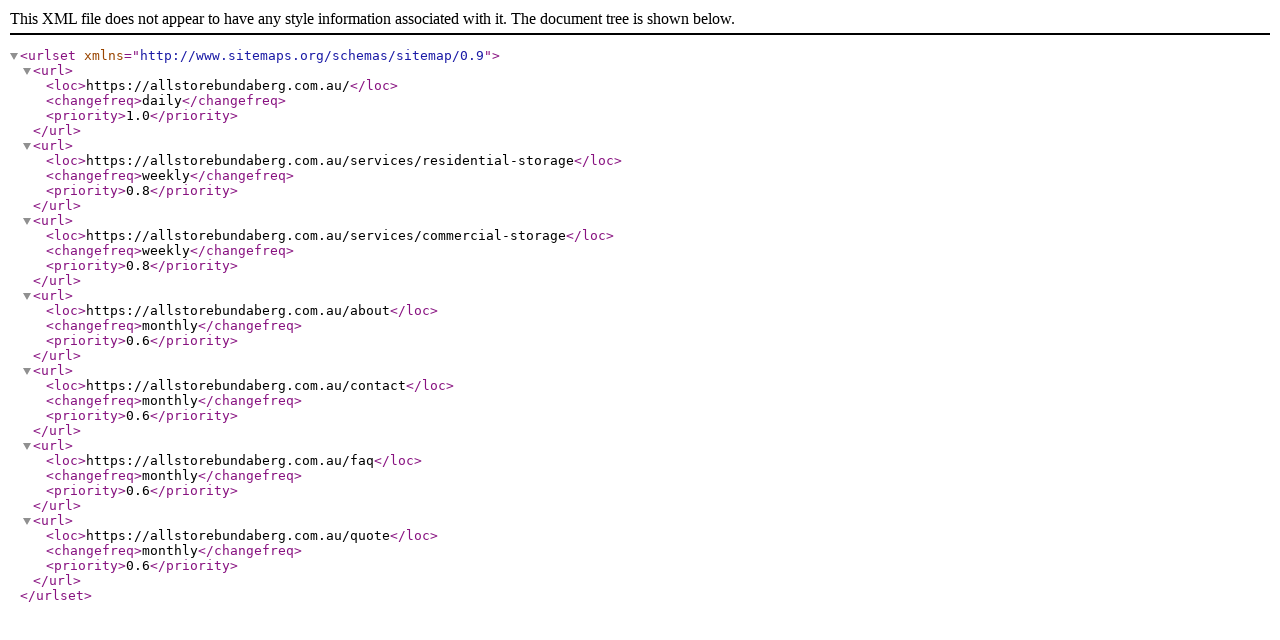

--- FILE ---
content_type: application/xml
request_url: https://allstorebundaberg.com.au/sitemap.xml
body_size: -21
content:
<?xml version="1.0" encoding="UTF-8"?>
<urlset xmlns="http://www.sitemaps.org/schemas/sitemap/0.9">
  <url>
    <loc>https://allstorebundaberg.com.au/</loc>
    <changefreq>daily</changefreq>
    <priority>1.0</priority>
  </url>
  <url>
    <loc>https://allstorebundaberg.com.au/services/residential-storage</loc>
    <changefreq>weekly</changefreq>
    <priority>0.8</priority>
  </url>
  <url>
    <loc>https://allstorebundaberg.com.au/services/commercial-storage</loc>
    <changefreq>weekly</changefreq>
    <priority>0.8</priority>
  </url>
  <url>
    <loc>https://allstorebundaberg.com.au/about</loc>
    <changefreq>monthly</changefreq>
    <priority>0.6</priority>
  </url>
  <url>
    <loc>https://allstorebundaberg.com.au/contact</loc>
    <changefreq>monthly</changefreq>
    <priority>0.6</priority>
  </url>
  <url>
    <loc>https://allstorebundaberg.com.au/faq</loc>
    <changefreq>monthly</changefreq>
    <priority>0.6</priority>
  </url>
  <url>
    <loc>https://allstorebundaberg.com.au/quote</loc>
    <changefreq>monthly</changefreq>
    <priority>0.6</priority>
  </url>
</urlset>